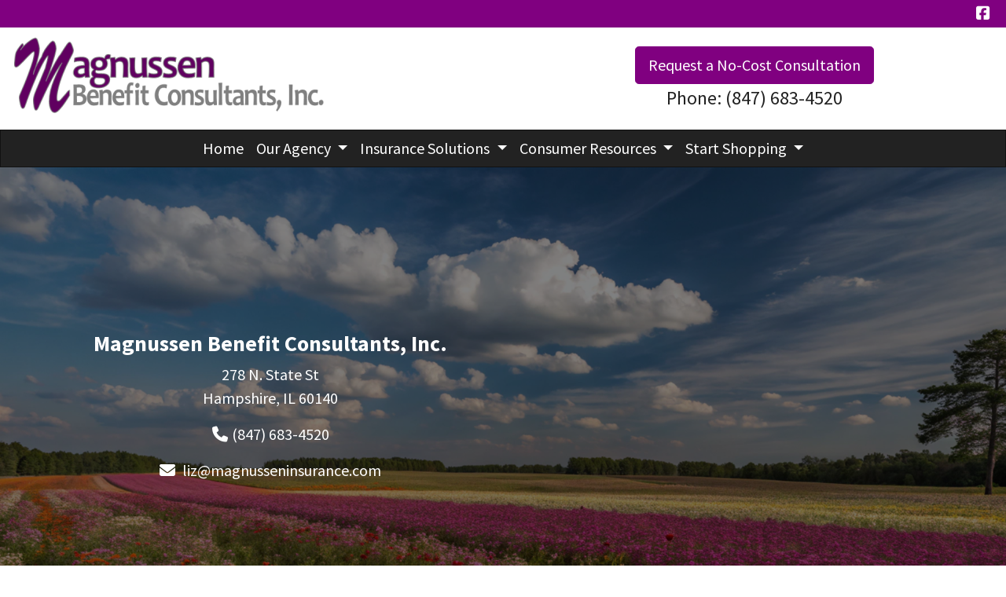

--- FILE ---
content_type: text/html; charset=utf-8
request_url: https://www.magnusseninsurance.com/contact-us
body_size: 6124
content:
<!DOCTYPE html>
<!-- Bootstrap v4 Layout -->
<html lang="en" class="h-100" ontouchmove>
<head>
    <meta charset="utf-8" />
    <meta name="viewport" content="width=device-width, initial-scale=1, shrink-to-fit=no">

    <title>Contact Us</title>

    
    <link rel="canonical" href="https://www.magnusseninsurance.com/contact-us/" />

    
    <!-- Begin Meta Data -->
        <meta name="author" content="Magnussen Benefit Consultants / Employee Benefits / Hampshire, IL 60140" />
        <meta name="description" content="Magnussen Benefit Consultants is a Hampshire Illinois Health Insurance agency." />
        <meta name="keywords" content="Magnussen Benefit Consultants, Health insurance, dental insurance, life insurance, employee benefits" />
    <!-- End Meta Data -->


    

    


    



    <link href="/lib/bootstrap/css/bootstrap.min.css?v=-IZRbz1B6ee9mUx_ejmonK-ulIP5A5bLDd6v6NHqXnI" rel="stylesheet" />
    <link href="/lib/font-awesome/css/all.css?v=sRwBQky6bJuILLcffouVmPxrvQNRn1P3F-cLU_Z69yM" rel="stylesheet" />
    <link href="/lib/font-awesome/css/v4-shims.css?v=_H6kGNAz3TZX2i7HRMDOZlusXyQRY1zyLqUtlGJYDUM" rel="stylesheet" />
    <link href="/lib/animate.css/animate.min.css?v=X7rrn44l1-AUO65h1LGALBbOc5C5bOstSYsNlv9MhT8" rel="stylesheet" />
    <link href="/Styles/broker.css?v=fev5sZYt2i2P4t0zsELioYx8_cHBIvBYh0ZWCf1Qipk" rel="stylesheet" />

    <link href="/lib/slick-carousel/slick.min.css?v=UK1EiopXIL-KVhfbFa8xrmAWPeBjMVdvYMYkTAEv_HI" rel="stylesheet" />
<link href="/lib/slick-carousel/slick-theme.min.css?v=4hqlsNP9KM6-2eA8VUT0kk4RsMRTeS7QGHIM-MZ5sLY" rel="stylesheet" />
<link href="/lib/aos/aos.css?v=GqiEX9BuR1rv5zPU5Vs2qS_NSHl1BJyBcjQYJ6ycwD4" rel="stylesheet" />

<link href="/Styles/sliders.min.css?v=_DosJmveoYZMbaX5g5FH2Ld0xz6K209T8lCD8y8yVWQ" rel="stylesheet" />
<link href="/Styles/slidecard.min.css?v=VVUsWtml-pw8Vg5kxoERrQmm2Zs423czgKxgSmBIy3o" rel="stylesheet" />

<link href="/Styles/widget.agents.min.css?v=ZSCuH5vhcRNT4YnK__t3SyGrFfDIREFI3dM8Uw9x6pk" rel="stylesheet" />
<link href="/Styles/widget.animatedcard.min.css?v=OrXqMUlaG48gP-mw95gN-qWrlyfjw5ttcgJ1fqHUvN4" rel="stylesheet" />
<link href="/Styles/widget.banner.min.css?v=3Spj_jokHdrMsrD5Hc0--4VyZmPAWwaWeg5m9XiY2zE" rel="stylesheet" />
<link href="/Styles/widget.blog.min.css?v=qWNHT42DS1OwNsBDPbOZEFjaf9UTOb73v7U4Rezzxi0" rel="stylesheet" />
<link href="/Styles/widget.breadcrumb.min.css?v=yVsKb5gQl28_xvAGz8IyKjjQOwI7ra8irbOUSmGCd4Y" rel="stylesheet" />
<link href="/Styles/widget.carousel.min.css?v=NlxTAmkPzmifKihgJDs6948OTFB1NBlKtynMsdsa0LI" rel="stylesheet" />
<link href="/Styles/widget.chat.min.css?v=JI-kgnhGagUXChAfCqODbWGZo_7jdZg1TYIsjxwel48" rel="stylesheet" />
<link href="/Styles/widget.flipcard.min.css?v=BTRh7bpA1gH2RWKuEnPiGYf4dKD0w6ZOuM1UB7VzarI" rel="stylesheet" />
<link href="/Styles/widget.heroimage.min.css?v=VQJMsebcy5WFo9ho6ERbThLsMFdgbzRA7OfAkmYndjo" rel="stylesheet" />
<link href="/Styles/widget.parallax.min.css?v=l4tWxsXn03u5qjEadmcL9AW7c_zu6fLHtPMmJOJR0tA" rel="stylesheet" />
<link href="/Styles/widget.reviews.min.css?v=8-f1o8k5NsWuOztmPrvm5PVFt72dVq9VPyg0oJSVpH0" rel="stylesheet" />
<link href="/Styles/widget.services.min.css?v=VmXyr2WoVcSNX0W2D-3k5ryhwbFn40CTXLyp_orL65E" rel="stylesheet" />
<link href="/Styles/widget.testimonials.min.css?v=DKftFaevG0mCGehQv_N1k_pYRu35n88ElzdYSDJO-0M" rel="stylesheet" />
<link href="/Styles/widget.utilities.min.css?v=2DJ0r9W9uv5chSSRHNIvwvgiQBayuubnRVogOVdjnng" rel="stylesheet" />
    <link href="/Styles/layout.splash.css?v=A4VpsrL-dvcXdbs6VtoCX6_rLb-Y_Kj4MLVElHjvrr4" rel="stylesheet" />

<link href="/Styles/offcanvas.css?v=awCjfQ-Bu5_9xrtfjpnQzC0aQIaPJWgkwcEBWOLZ5YY" rel="stylesheet" />

    
    
<!-- Theme: Black Theme -->
<!--  -->
<link href="/Styles/Themes/cosmo.css?v=rZSi5kKkBpo4Q_p4ztTh3LPo5ibTKxIuKp7-83WsfBY" rel="stylesheet" />
    
<link href="/Styles/MenuTheme/default.css?v=20190815061727" rel="stylesheet" />

    





    

    <script type="text/javascript">
        var appInsights=window.appInsights||function(config){
            function i(config){t[config]=function(){var i=arguments;t.queue.push(function(){t[config].apply(t,i)})}}var t={config:config},u=document,e=window,o="script",s="AuthenticatedUserContext",h="start",c="stop",l="Track",a=l+"Event",v=l+"Page",y=u.createElement(o),r,f;y.src=config.url||"https://az416426.vo.msecnd.net/scripts/a/ai.0.js";u.getElementsByTagName(o)[0].parentNode.appendChild(y);try{t.cookie=u.cookie}catch(p){}for(t.queue=[],t.version="1.0",r=["Event","Exception","Metric","PageView","Trace","Dependency"];r.length;)i("track"+r.pop());return i("set"+s),i("clear"+s),i(h+a),i(c+a),i(h+v),i(c+v),i("flush"),config.disableExceptionTracking||(r="onerror",i("_"+r),f=e[r],e[r]=function(config,i,u,e,o){var s=f&&f(config,i,u,e,o);return s!==!0&&t["_"+r](config,i,u,e,o),s}),t
        }({
            instrumentationKey: '4799d59c-d530-413c-b64d-7f758c4993a8'
        });

        window.appInsights=appInsights;
        appInsights.trackPageView();
        
    </script>

</head>
<body class="d-flex flex-column" style="min-height: 100%;">
    


    



<!-- Classic Page Layout -->
<div class="d-md-none fixed-top">
    
    <nav class="navbar navbar-expand-xl navbar-offcanvas">
        <button class="navbar-toggler p-0" type="button" data-toggle="offcanvas">
            <span class="sr-only">Toggle Navigation</span>
            <span class="navbar-toggler-icon">
                <i class="fas fa-fw fa-bars mt-1"></i>
            </span>
        </button>

        <div class="navbar-collapse offcanvas-collapse" id="navbarsExampleDefault">
            <ul class="navbar-nav mr-auto">
                        <li class="nav-item">
                            

<a class="nav-link" href="/home" target="_self"
      >
    Home
</a>

                        </li>
                        <li class="nav-item dropdown">
                            <a class="nav-link dropdown-toggle"
                               id="navbar-dropdown-5453"
                               href="#"
                               role="button"
                               data-toggle="dropdown"
                               aria-haspopup="true"
                               aria-expanded="false">
                                Our Agency
                            </a>
                            <div class="dropdown-menu dropdown-menu-right" aria-labelledby="navbar-dropdown-5453">
                                    

<a class="dropdown-item"
   href="/about-us"
   target="_self"
   title="">
    Agency Overview
</a>
                                    

<a class="dropdown-item"
   href="/carriers-we-represent"
   target="_self"
   title="">
    Carriers We Represent
</a>
                                    

<a class="dropdown-item"
   href="/client-testimonials"
   target="_self"
   title="">
    Client Testimonials
</a>
                            </div>
                        </li>
                        <li class="nav-item dropdown">
                            <a class="nav-link dropdown-toggle"
                               id="navbar-dropdown-5456"
                               href="#"
                               role="button"
                               data-toggle="dropdown"
                               aria-haspopup="true"
                               aria-expanded="false">
                                Insurance Solutions
                            </a>
                            <div class="dropdown-menu dropdown-menu-right" aria-labelledby="navbar-dropdown-5456">
                                    

<a class="dropdown-item"
   href="/employee-benefits"
   target="_self"
   title="">
    Employee &amp; Voluntary Benefits
</a>
                                    

<a class="dropdown-item"
   href="/health-insurance"
   target="_self"
   title="">
    Individual &amp; Family Health Insurance
</a>
                                    

<a class="dropdown-item"
   href="/medicare"
   target="_self"
   title="">
    Medicare Solutions
</a>
                                    

<a class="dropdown-item"
   href="/life-insurance"
   target="_self"
   title="">
    Life Insurance
</a>
                            </div>
                        </li>
                        <li class="nav-item dropdown">
                            <a class="nav-link dropdown-toggle"
                               id="navbar-dropdown-5464"
                               href="#"
                               role="button"
                               data-toggle="dropdown"
                               aria-haspopup="true"
                               aria-expanded="false">
                                Consumer Resources
                            </a>
                            <div class="dropdown-menu dropdown-menu-right" aria-labelledby="navbar-dropdown-5464">
                                    

<a class="dropdown-item"
   href="/doctor-network"
   target="_self"
   title="">
    Doctor Network Search
</a>
                                    

<a class="dropdown-item"
   href="/employee-benefit-compliance"
   target="_self"
   title="">
    Employee Benefits Compliance
</a>
                                    

<a class="dropdown-item"
   href="/life-insurance-resources"
   target="_self"
   title="">
    Life Insurance FAQ&#x27;s
</a>
                                    

<a class="dropdown-item"
   href="http://www.kff.org/interactive/subsidy-calculator/"
   target="_blank"
   title="">
    Subsidy Calculator
</a>
                            </div>
                        </li>
                        <li class="nav-item dropdown">
                            <a class="nav-link dropdown-toggle"
                               id="navbar-dropdown-5461"
                               href="#"
                               role="button"
                               data-toggle="dropdown"
                               aria-haspopup="true"
                               aria-expanded="false">
                                Start Shopping
                            </a>
                            <div class="dropdown-menu dropdown-menu-right" aria-labelledby="navbar-dropdown-5461">
                                    

<a class="dropdown-item"
   href="/request-a-quote"
   target="_self"
   title="">
    Request a Quote or Consultation
</a>
                                    

<a class="dropdown-item"
   href="/shop-online"
   target="_self"
   title="">
    Shop Online For Insurance
</a>
                            </div>
                        </li>
            </ul>
        </div>
    </nav>

</div>
<header id="header-container" class="mb-0">
    <div class="container-fluid">
        <div id="header-content-top-row" class="row">
            <div id="header-content-left-top" class="col-md col-sm-12">
                
<article class="page-content" data-id="146265" data-panel-code="HeaderContentLeftTop">
    <div class="row" style="background-color: #800080; height: 35px;">&nbsp;</div>
</article>
            </div>
            <div id="header-content-right-top" class="col-md col-sm-12">
                
<article class="page-content" data-id="146266" data-panel-code="HeaderContentRightTop">
    <div class="row" style="background-color: #800080; height: 35px;">
<div class="col text-right">
<ul class="list-inline">
<li class="list-inline-item align-middle"><a style="color: #ffffff;" href="https://www.facebook.com/magnussenbenefitconsultants/" target="_blank" rel="noopener noreferrer"><em class="fa fa-facebook-square">&nbsp;</em></a></li>
</ul>
</div>
</div>
</article>
            </div>
        </div>
        <div id="header-content-bottom-row" class="row">
            <div id="header-content-left-bottom" class="col-md col-sm-12">
                
<article class="page-content" data-id="146267" data-panel-code="HeaderContentLeftBottom">
    <div class="row pt-1">
<div class="col-md-12">
<p><a title="Magnussen Benefit Consultants, Inc." href="../../../../../home"><img src="../../../../../Media/Images/Header (1)-3.PNG" alt="Header (1)-3.PNG" data-id="1329" /></a></p>
</div>
</div>
</article>
            </div>
            <div id="header-content-right-bottom" class="col-md col-sm-12">
                
<article class="page-content" data-id="146268" data-panel-code="HeaderContentRightBottom">
    <div class="row pt-4">
<div class="col-md-12">
<p style="text-align: center;"><a href="../../../../../request-a-quote" class="btn btn-lg btn-light" style="background-color: #800080; border-color: #800080; color: #ffffff;"> Request a No-Cost Consultation </a><br /><a href="tel:+1-847-683-4520"><span style="font-size: 18pt; color: #222222;">Phone: (847) 683-4520</span></a></p>
</div>
</div>
</article>
            </div>
        </div>
    </div>
    <div id="header-navigation" class="main-navigation">
        <div class="d-flex justify-content-between">
            <div id="navigation__contentLeft" class="align-self-center flex-shrink-1 ml-2">
                
<article class="page-content" data-id="458073" data-panel-code="NavigationLeft">
    
</article>
            </div>
            <div class="flex-grow-1 d-none d-sm-block">
                
    <nav class="navbar navbar-expand-md py-0">
        <button class="navbar-toggler my-2"
                type="button"
                data-target="#broker-navigation"
                data-toggle="collapse"
                aria-controls="broker-navigation"
                aria-expanded="false"
                aria-label="Toggle Navigation">
            <span class="navbar-toggler-icon"><i class="fas fa-fw fa-bars mt-1"></i></span>
        </button>

        <div id="broker-navigation" class="collapse navbar-collapse">
                <ul class="navbar-nav m-auto">
                            <li class="nav-item">
                                

<a class="nav-link" href="/home" target="_self"
      >
    Home
</a>

                            </li>
                            <li class="nav-item dropdown">
                                <a class="nav-link dropdown-toggle" href="#"
                                   id="navbar-dropdown-5453"
                                   role="button"
                                   data-toggle="dropdown"
                                   aria-haspopup="true"
                                   aria-expanded="false">
                                    Our Agency
                                </a>
                                <div class="dropdown-menu dropdown-menu-right" aria-labelledby="navbar-dropdown-5453">
                                        

<a class="dropdown-item"
   href="/about-us"
   target="_self"
   title="">
    Agency Overview
</a>
                                        

<a class="dropdown-item"
   href="/carriers-we-represent"
   target="_self"
   title="">
    Carriers We Represent
</a>
                                        

<a class="dropdown-item"
   href="/client-testimonials"
   target="_self"
   title="">
    Client Testimonials
</a>
                                </div>
                            </li>
                            <li class="nav-item dropdown">
                                <a class="nav-link dropdown-toggle" href="#"
                                   id="navbar-dropdown-5456"
                                   role="button"
                                   data-toggle="dropdown"
                                   aria-haspopup="true"
                                   aria-expanded="false">
                                    Insurance Solutions
                                </a>
                                <div class="dropdown-menu dropdown-menu-right" aria-labelledby="navbar-dropdown-5456">
                                        

<a class="dropdown-item"
   href="/employee-benefits"
   target="_self"
   title="">
    Employee &amp; Voluntary Benefits
</a>
                                        

<a class="dropdown-item"
   href="/health-insurance"
   target="_self"
   title="">
    Individual &amp; Family Health Insurance
</a>
                                        

<a class="dropdown-item"
   href="/medicare"
   target="_self"
   title="">
    Medicare Solutions
</a>
                                        

<a class="dropdown-item"
   href="/life-insurance"
   target="_self"
   title="">
    Life Insurance
</a>
                                </div>
                            </li>
                            <li class="nav-item dropdown">
                                <a class="nav-link dropdown-toggle" href="#"
                                   id="navbar-dropdown-5464"
                                   role="button"
                                   data-toggle="dropdown"
                                   aria-haspopup="true"
                                   aria-expanded="false">
                                    Consumer Resources
                                </a>
                                <div class="dropdown-menu dropdown-menu-right" aria-labelledby="navbar-dropdown-5464">
                                        

<a class="dropdown-item"
   href="/doctor-network"
   target="_self"
   title="">
    Doctor Network Search
</a>
                                        

<a class="dropdown-item"
   href="/employee-benefit-compliance"
   target="_self"
   title="">
    Employee Benefits Compliance
</a>
                                        

<a class="dropdown-item"
   href="/life-insurance-resources"
   target="_self"
   title="">
    Life Insurance FAQ&#x27;s
</a>
                                        

<a class="dropdown-item"
   href="http://www.kff.org/interactive/subsidy-calculator/"
   target="_blank"
   title="">
    Subsidy Calculator
</a>
                                </div>
                            </li>
                            <li class="nav-item dropdown">
                                <a class="nav-link dropdown-toggle" href="#"
                                   id="navbar-dropdown-5461"
                                   role="button"
                                   data-toggle="dropdown"
                                   aria-haspopup="true"
                                   aria-expanded="false">
                                    Start Shopping
                                </a>
                                <div class="dropdown-menu dropdown-menu-right" aria-labelledby="navbar-dropdown-5461">
                                        

<a class="dropdown-item"
   href="/request-a-quote"
   target="_self"
   title="">
    Request a Quote or Consultation
</a>
                                        

<a class="dropdown-item"
   href="/shop-online"
   target="_self"
   title="">
    Shop Online For Insurance
</a>
                                </div>
                            </li>
                </ul>
        </div>
    </nav>

            </div>
            <div id="navigation__contentRight" class="align-self-center flex-shrink-1 mr-2">
                
<article class="page-content" data-id="458074" data-panel-code="NavigationRight">
    
</article>
            </div>
        </div>
    </div>
</header>

<main id="body-container" class="flex-shrink-0">
    <div class="container-fluid">
        <div class="row">
            <div class="col-12">
                
<article class="page-content" data-id="68088" data-panel-code="BodyContent1">
    
</article>
            </div>
        </div>


        <div class="row">
            <div class="col-12">
                
<article class="page-content" data-id="68089" data-panel-code="BodyContent2">
    
</article>
            </div>
        </div>

        <div class="row">
            <div class="col-12">
                
<article class="page-content" data-id="458075" data-panel-code="BodyFooterContent">
    <div class="row py-2; hero-image overlay overlay-black overlay-50" style="color: #ffffff; background-image: url('../../../../../Media/Images/al1-1.png');">
<div class="col-md-6 pt-5">
<h3 style="text-align: center;"><strong>Magnussen Benefit Consultants, Inc.</strong></h3>
<p style="text-align: center;">278 N. State St<br /> Hampshire, IL 60140</p>
<p style="text-align: center;"><em class="fa fa-phone">&nbsp;</em>(847) 683-4520</p>
<p style="text-align: center;"><em class="fa fa-envelope">&nbsp;</em> <span style="color: #ffffff;"><a href="/cdn-cgi/l/email-protection#365a5f4c765b57515843454553585f58454344575855531855595b" style="color: #ffffff;"><span class="__cf_email__" data-cfemail="86eaeffcc6ebe7e1e8f3f5f5e3e8efe8f5f3f4e7e8e5e3a8e5e9eb">[email&#160;protected]</span></a></span></p>
</div>
<div class="col-md-5">
<p style="text-align: center;"><iframe src="https://www.google.com/maps/embed?pb=!1m18!1m12!1m3!1d2960.301913579122!2d-88.53287662395849!3d42.10100437121805!2m3!1f0!2f0!3f0!3m2!1i1024!2i768!4f13.1!3m3!1m2!1s0x880f3cf1ba9ea253%3A0x7d5545f9921d421f!2sMagnussen%20Benefit%20Consultants!5e0!3m2!1sen!2sus!4v1761833412985!5m2!1sen!2sus" width="100%" height="300" style="border: 0;" allowfullscreen="" loading="lazy" referrerpolicy="no-referrer-when-downgrade"></iframe></p>
</div>
<div class="col-md-1"></div>
</div>
</article>
            </div>
        </div>
    </div>
</main>

<footer id="footer-container" class="footer mt-auto py-3">
    <div class="container-fluid">
        <div class="row justify-content-center">
            <div class="col text-center">
                
<article class="page-content" data-id="68090" data-panel-code="FooterContent">
    <div class="row p-4">
<div class="col">
<p style="text-align: center;"><a href="../../../../../request-a-quote" class="btn btn-lg btn-light"> Request a No-Cost Consultation </a></p>
<p><span style="color: #ffffff;"><span style="font-size: 14pt;">All Rights Reserved Magnussen Benefit Consultants</span><br /></span></p>
<p><span style="color: #ffffff; font-size: 12pt;">We do not offer every plan available in your area. Currently, we represent 8 organizations which offer 75 products in your area. Please contact Medicare.gov, 1-800-MEDICARE, or your local State Health Insurance Assistance Program (SHIP) to get information on all of your options. This is a proprietary website and is not associated, endorsed or authorized by the Social Security Administration, the Department of Health and Human Services or the Center for Medicare and Medicaid Services. This site contains decision-support content and information about Medicare, services related to Medicare and services for people with Medicare. If you would like to find more information about the Medicare program please visit the Official U.S. Government Site for People with Medicare located at <a style="color: #ffffff;" href="http://www.medicare.gov" target="_blank" rel="noopener noreferrer">http://www.medicare.gov</a></span></p>
</div>
</div>
</article>
            </div>
        </div>
        <div class="row justify-content-center">
            <div class="col text-center">
                
<article class="page-content" data-id="458076" data-panel-code="PostFooterContent">
    
</article>
            </div>
        </div>
    </div>
</footer>






    <script data-cfasync="false" src="/cdn-cgi/scripts/5c5dd728/cloudflare-static/email-decode.min.js"></script><script src="/lib/jquery/jquery.min.js?v=_JqT3SQfawRcv_BIHPThkBvs0OEvtFFmqPF_lYI_Cxo"></script>
    <script src="/lib/bootstrap/js/bootstrap.bundle.min.js?v=GRJrh0oydT1CwS36bBeJK_2TggpaUQC6GzTaTQdZm0k"></script>
    <script src="/Scripts/ces.ajax-form.js?v=d3K4D7JDxxcEpuKShznWfeZVPTdDvaNvTQ--exLmtyE"></script>
    <script src="/Scripts/broker.js?v=JHlf-Dyh9hvb8r7rDvBikskOekcIwe_ewka5_6oSr6Y"></script>

    


    <script>
        $(function () {
            'use strict'

            $('[data-toggle="offcanvas"]').on('click', function () {
                $('.offcanvas-collapse').toggleClass('open');
            });
        });
    </script>


    <script src="/Scripts/widget.blog.js?v=r-_ia_szO6SHYhkTAJOlKetLllrquLam9SMDHkqA0Go"></script>
<script src="/Scripts/widget.chatbot.js?v=hpMwuX4wuDbYHjH-p3EikYP_mhLOsJPd9MevSzk7z44"></script>
<script src="/Scripts/widget.reviews.js?v=i6UzBU0FtsUspYgNWLaPO8MIRXMxZGKbelH9LVP5iGI"></script>
<script src="/Scripts/widget.testimonials.js?v=t84WhOPFgbR3cnx5d7-ktI5bG843PF-bC_ZwlsOzRh4"></script>
<script src="/Scripts/widget.typewriter.js?v=BQxU3Gc2NjZy2DeuuvkLiMva0jVZjhVE98FXRx1t0LA"></script>
<script src="/Scripts/widget.utilities.js?v=hPdD75WwejLlRLQ13LJ3a7DzpgMB_JDD2ZznihKeGx8"></script>
<script src="/lib/slick-carousel/slick.min.js?v=DHF4zGyjT7GOMPBwpeehwoey18z8uiz98G4PRu2lV0A"></script>
<script src="/lib/aos/aos.js?v=pQBbLkFHcP1cy0C8IhoSdxlm0CtcH5yJ2ki9jjgR03c"></script>

    <script>
        (function () {
            $('img').addClass('img-fluid');

            AOS.init();
        })();
    </script>

    <!-- Environment: AzureProduction -->
<script defer src="https://static.cloudflareinsights.com/beacon.min.js/vcd15cbe7772f49c399c6a5babf22c1241717689176015" integrity="sha512-ZpsOmlRQV6y907TI0dKBHq9Md29nnaEIPlkf84rnaERnq6zvWvPUqr2ft8M1aS28oN72PdrCzSjY4U6VaAw1EQ==" data-cf-beacon='{"version":"2024.11.0","token":"52fbd3d1dfb3437694c97fc58baac2aa","r":1,"server_timing":{"name":{"cfCacheStatus":true,"cfEdge":true,"cfExtPri":true,"cfL4":true,"cfOrigin":true,"cfSpeedBrain":true},"location_startswith":null}}' crossorigin="anonymous"></script>
</body>
</html>